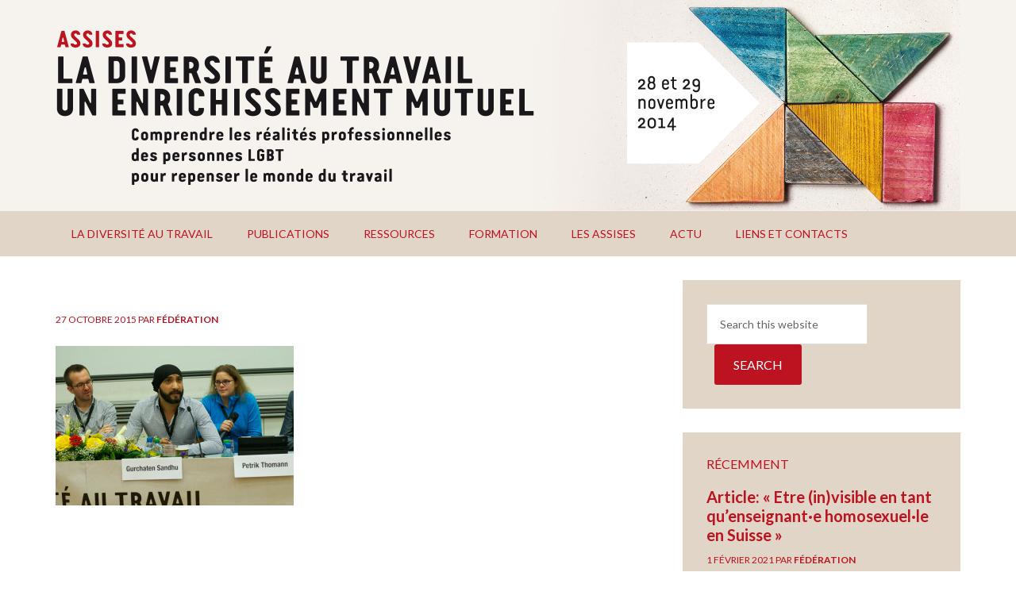

--- FILE ---
content_type: text/html; charset=UTF-8
request_url: https://diversite-au-travail.ch/les-assises/retour-sur-les-assises/galerie-photo/attachment/table_ronde_repenser_sandhu_1/
body_size: 6942
content:
<!DOCTYPE html>
<html lang="fr-FR">
<head >
<meta charset="UTF-8" />
<meta name="viewport" content="width=device-width, initial-scale=1" />
<title></title>

<link rel="stylesheet" href="https://diversite-au-travail.ch/wp-content/plugins/sitepress-multilingual-cms/res/css/language-selector.css?v=2.9.3" type="text/css" media="all" />
<meta name='robots' content='max-image-preview:large' />

			<style type="text/css">
				.slide-excerpt { width: 35%; }
				.slide-excerpt { bottom: 0; }
				.slide-excerpt { Left: 0; }
				.flexslider { max-width: 1140px; max-height: 460px; }
				.slide-image { max-height: 460px; }
			</style>
			<style type="text/css">
				@media only screen
				and (min-device-width : 320px)
				and (max-device-width : 480px) {
					.slide-excerpt { display: none !important; }
				}
			</style> <link rel='dns-prefetch' href='//fonts.googleapis.com' />
<link rel='dns-prefetch' href='//s.w.org' />
<link rel="alternate" type="application/rss+xml" title="La diversité au travail: &raquo; Flux" href="https://diversite-au-travail.ch/feed/" />
<link rel="alternate" type="application/rss+xml" title="La diversité au travail: &raquo; Flux des commentaires" href="https://diversite-au-travail.ch/comments/feed/" />
<link rel="canonical" href="https://diversite-au-travail.ch/les-assises/retour-sur-les-assises/galerie-photo/attachment/table_ronde_repenser_sandhu_1/" />
		<script type="text/javascript">
			window._wpemojiSettings = {"baseUrl":"https:\/\/s.w.org\/images\/core\/emoji\/13.1.0\/72x72\/","ext":".png","svgUrl":"https:\/\/s.w.org\/images\/core\/emoji\/13.1.0\/svg\/","svgExt":".svg","source":{"concatemoji":"https:\/\/diversite-au-travail.ch\/wp-includes\/js\/wp-emoji-release.min.js?ver=5.8.12"}};
			!function(e,a,t){var n,r,o,i=a.createElement("canvas"),p=i.getContext&&i.getContext("2d");function s(e,t){var a=String.fromCharCode;p.clearRect(0,0,i.width,i.height),p.fillText(a.apply(this,e),0,0);e=i.toDataURL();return p.clearRect(0,0,i.width,i.height),p.fillText(a.apply(this,t),0,0),e===i.toDataURL()}function c(e){var t=a.createElement("script");t.src=e,t.defer=t.type="text/javascript",a.getElementsByTagName("head")[0].appendChild(t)}for(o=Array("flag","emoji"),t.supports={everything:!0,everythingExceptFlag:!0},r=0;r<o.length;r++)t.supports[o[r]]=function(e){if(!p||!p.fillText)return!1;switch(p.textBaseline="top",p.font="600 32px Arial",e){case"flag":return s([127987,65039,8205,9895,65039],[127987,65039,8203,9895,65039])?!1:!s([55356,56826,55356,56819],[55356,56826,8203,55356,56819])&&!s([55356,57332,56128,56423,56128,56418,56128,56421,56128,56430,56128,56423,56128,56447],[55356,57332,8203,56128,56423,8203,56128,56418,8203,56128,56421,8203,56128,56430,8203,56128,56423,8203,56128,56447]);case"emoji":return!s([10084,65039,8205,55357,56613],[10084,65039,8203,55357,56613])}return!1}(o[r]),t.supports.everything=t.supports.everything&&t.supports[o[r]],"flag"!==o[r]&&(t.supports.everythingExceptFlag=t.supports.everythingExceptFlag&&t.supports[o[r]]);t.supports.everythingExceptFlag=t.supports.everythingExceptFlag&&!t.supports.flag,t.DOMReady=!1,t.readyCallback=function(){t.DOMReady=!0},t.supports.everything||(n=function(){t.readyCallback()},a.addEventListener?(a.addEventListener("DOMContentLoaded",n,!1),e.addEventListener("load",n,!1)):(e.attachEvent("onload",n),a.attachEvent("onreadystatechange",function(){"complete"===a.readyState&&t.readyCallback()})),(n=t.source||{}).concatemoji?c(n.concatemoji):n.wpemoji&&n.twemoji&&(c(n.twemoji),c(n.wpemoji)))}(window,document,window._wpemojiSettings);
		</script>
		<style type="text/css">
img.wp-smiley,
img.emoji {
	display: inline !important;
	border: none !important;
	box-shadow: none !important;
	height: 1em !important;
	width: 1em !important;
	margin: 0 .07em !important;
	vertical-align: -0.1em !important;
	background: none !important;
	padding: 0 !important;
}
</style>
	<link rel='stylesheet' id='outreach-pro-theme-css'  href='https://diversite-au-travail.ch/wp-content/themes/outreach-pro/style.css?ver=3.0.1' type='text/css' media='all' />
<link rel='stylesheet' id='wp-block-library-css'  href='https://diversite-au-travail.ch/wp-includes/css/dist/block-library/style.min.css?ver=5.8.12' type='text/css' media='all' />
<link rel='stylesheet' id='google-fonts-css'  href='//fonts.googleapis.com/css?family=Lato%3A400%2C700&#038;ver=3.0.1' type='text/css' media='all' />
<link rel='stylesheet' id='simple-social-icons-font-css'  href='https://diversite-au-travail.ch/wp-content/plugins/simple-social-icons/css/style.css?ver=3.0.2' type='text/css' media='all' />
<link rel='stylesheet' id='slider_styles-css'  href='https://diversite-au-travail.ch/wp-content/plugins/genesis-responsive-slider/assets/style.css?ver=1.0.1' type='text/css' media='all' />
<script>var jquery_placeholder_url = 'https://diversite-au-travail.ch/wp-content/plugins/gravity-forms-placeholders/jquery.placeholder-1.0.1.js';</script><script type='text/javascript' src='https://diversite-au-travail.ch/wp-includes/js/jquery/jquery.min.js?ver=3.6.0' id='jquery-core-js'></script>
<script type='text/javascript' src='https://diversite-au-travail.ch/wp-includes/js/jquery/jquery-migrate.min.js?ver=3.3.2' id='jquery-migrate-js'></script>
<script type='text/javascript' src='https://diversite-au-travail.ch/wp-content/themes/outreach-pro/js/responsive-menu.js?ver=1.0.0' id='outreach-responsive-menu-js'></script>
<script type='text/javascript' src='https://diversite-au-travail.ch/wp-content/plugins/simple-social-icons/svgxuse.js?ver=1.1.21' id='svg-x-use-js'></script>
<script type='text/javascript' src='https://diversite-au-travail.ch/wp-content/plugins/gravity-forms-placeholders/gf.placeholders.js?ver=1.0' id='_gf_placeholders-js'></script>
<link rel="https://api.w.org/" href="https://diversite-au-travail.ch/wp-json/" /><link rel="alternate" type="application/json" href="https://diversite-au-travail.ch/wp-json/wp/v2/media/795" /><link rel="EditURI" type="application/rsd+xml" title="RSD" href="https://diversite-au-travail.ch/xmlrpc.php?rsd" />
<link rel="alternate" type="application/json+oembed" href="https://diversite-au-travail.ch/wp-json/oembed/1.0/embed?url=https%3A%2F%2Fdiversite-au-travail.ch%2Fles-assises%2Fretour-sur-les-assises%2Fgalerie-photo%2Fattachment%2Ftable_ronde_repenser_sandhu_1%2F" />
<link rel="alternate" type="text/xml+oembed" href="https://diversite-au-travail.ch/wp-json/oembed/1.0/embed?url=https%3A%2F%2Fdiversite-au-travail.ch%2Fles-assises%2Fretour-sur-les-assises%2Fgalerie-photo%2Fattachment%2Ftable_ronde_repenser_sandhu_1%2F&#038;format=xml" />
<link rel="icon" href="https://diversite-au-travail.ch/wp-content/themes/outreach-pro/images/favicon.ico" />
<link rel="pingback" href="https://diversite-au-travail.ch/xmlrpc.php" />
<script>
  (function(i,s,o,g,r,a,m){i['GoogleAnalyticsObject']=r;i[r]=i[r]||function(){
  (i[r].q=i[r].q||[]).push(arguments)},i[r].l=1*new Date();a=s.createElement(o),
  m=s.getElementsByTagName(o)[0];a.async=1;a.src=g;m.parentNode.insertBefore(a,m)
  })(window,document,'script','//www.google-analytics.com/analytics.js','ga');

  ga('create', 'UA-26020380-2', 'auto');
  ga('send', 'pageview');

</script><style type="text/css">.site-title a { background: url(https://diversite-au-travail.ch/wp-content/uploads/2014/09/header_assises_24.png) no-repeat !important; }</style>
</head>
<body data-rsssl=1 class="attachment attachment-template-default single single-attachment postid-795 attachmentid-795 attachment-jpeg custom-header header-image header-full-width content-sidebar genesis-breadcrumbs-hidden genesis-footer-widgets-visible" itemscope itemtype="https://schema.org/WebPage"><div class="site-container"><header class="site-header" itemscope itemtype="https://schema.org/WPHeader"><div class="wrap"><div class="title-area"><p class="site-title" itemprop="headline"><a href="https://diversite-au-travail.ch/">La diversité au travail:</a></p><p class="site-description" itemprop="description">un enrichissement mutuel</p></div></div></header><nav class="nav-primary" aria-label="Main" itemscope itemtype="https://schema.org/SiteNavigationElement"><div class="wrap"><ul id="menu-navigation-principale" class="menu genesis-nav-menu menu-primary"><li id="menu-item-20" class="menu-item menu-item-type-post_type menu-item-object-page menu-item-has-children menu-item-20"><a href="https://diversite-au-travail.ch/presentation/" itemprop="url"><span itemprop="name">La diversité au travail</span></a>
<ul class="sub-menu">
	<li id="menu-item-24" class="menu-item menu-item-type-post_type menu-item-object-page menu-item-24"><a href="https://diversite-au-travail.ch/presentation/contexte/" itemprop="url"><span itemprop="name">Contexte</span></a></li>
	<li id="menu-item-970" class="menu-item menu-item-type-post_type menu-item-object-page menu-item-970"><a href="https://diversite-au-travail.ch/presentation/la-federation/" itemprop="url"><span itemprop="name">La Fédération et ses membres</span></a></li>
	<li id="menu-item-42" class="menu-item menu-item-type-post_type menu-item-object-page menu-item-42"><a href="https://diversite-au-travail.ch/presentation/contact/" itemprop="url"><span itemprop="name">Contact</span></a></li>
</ul>
</li>
<li id="menu-item-983" class="menu-item menu-item-type-post_type menu-item-object-page menu-item-has-children menu-item-983"><a href="https://diversite-au-travail.ch/publications/" itemprop="url"><span itemprop="name">Publications</span></a>
<ul class="sub-menu">
	<li id="menu-item-744" class="menu-item menu-item-type-post_type menu-item-object-page menu-item-744"><a href="https://diversite-au-travail.ch/publications/guide-travailler-diversite/" itemprop="url"><span itemprop="name">Guide « Travailler la diversité »</span></a></li>
	<li id="menu-item-750" class="menu-item menu-item-type-post_type menu-item-object-page menu-item-750"><a href="https://diversite-au-travail.ch/publications/etude-etre-lgbt-au-travail/" itemprop="url"><span itemprop="name">Etude « Etre LGBT au travail »</span></a></li>
	<li id="menu-item-991" class="menu-item menu-item-type-post_type menu-item-object-page menu-item-991"><a href="https://diversite-au-travail.ch/publications/fanzine-trames/" itemprop="url"><span itemprop="name">Fanzine « Trames »</span></a></li>
	<li id="menu-item-992" class="menu-item menu-item-type-post_type menu-item-object-page menu-item-992"><a href="https://diversite-au-travail.ch/publications/temoignages/" itemprop="url"><span itemprop="name">Témoignages</span></a></li>
</ul>
</li>
<li id="menu-item-956" class="menu-item menu-item-type-post_type menu-item-object-page menu-item-has-children menu-item-956"><a href="https://diversite-au-travail.ch/ressources/" itemprop="url"><span itemprop="name">Ressources</span></a>
<ul class="sub-menu">
	<li id="menu-item-998" class="menu-item menu-item-type-post_type menu-item-object-page menu-item-998"><a href="https://diversite-au-travail.ch/ressources/comprendre/" itemprop="url"><span itemprop="name">Comprendre</span></a></li>
	<li id="menu-item-997" class="menu-item menu-item-type-post_type menu-item-object-page menu-item-997"><a href="https://diversite-au-travail.ch/ressources/agir/" itemprop="url"><span itemprop="name">Agir</span></a></li>
</ul>
</li>
<li id="menu-item-965" class="menu-item menu-item-type-post_type menu-item-object-page menu-item-965"><a href="https://diversite-au-travail.ch/formation/" itemprop="url"><span itemprop="name">Formation</span></a></li>
<li id="menu-item-912" class="menu-item menu-item-type-post_type menu-item-object-page menu-item-has-children menu-item-912"><a href="https://diversite-au-travail.ch/les-assises/" itemprop="url"><span itemprop="name">Les assises</span></a>
<ul class="sub-menu">
	<li id="menu-item-733" class="menu-item menu-item-type-post_type menu-item-object-page menu-item-has-children menu-item-733"><a href="https://diversite-au-travail.ch/les-assises/publications-2/" itemprop="url"><span itemprop="name">Ressources et publications</span></a>
	<ul class="sub-menu">
		<li id="menu-item-739" class="menu-item menu-item-type-post_type menu-item-object-page menu-item-739"><a href="https://diversite-au-travail.ch/les-assises/publications-2/temoignages/" itemprop="url"><span itemprop="name">Témoignages</span></a></li>
		<li id="menu-item-743" class="menu-item menu-item-type-post_type menu-item-object-page menu-item-743"><a href="https://diversite-au-travail.ch/les-assises/publications-2/trames/" itemprop="url"><span itemprop="name">Fanzine « Trames »</span></a></li>
		<li id="menu-item-742" class="menu-item menu-item-type-post_type menu-item-object-page menu-item-742"><a href="https://diversite-au-travail.ch/les-assises/publications-2/etre-lgbt-au-travail-resultats-dune-recherche-en-suisse/" itemprop="url"><span itemprop="name">Etude « Etre LGBT au travail »</span></a></li>
		<li id="menu-item-740" class="menu-item menu-item-type-post_type menu-item-object-page menu-item-740"><a href="https://diversite-au-travail.ch/les-assises/publications-2/supports-des-intervenant-e-s/" itemprop="url"><span itemprop="name">Supports des intervenant.e.s</span></a></li>
		<li id="menu-item-741" class="menu-item menu-item-type-post_type menu-item-object-page menu-item-741"><a href="https://diversite-au-travail.ch/les-assises/publications-2/bilan/" itemprop="url"><span itemprop="name">Bilan</span></a></li>
	</ul>
</li>
	<li id="menu-item-927" class="menu-item menu-item-type-post_type menu-item-object-page menu-item-has-children menu-item-927"><a href="https://diversite-au-travail.ch/les-assises/retour-sur-les-assises/" itemprop="url"><span itemprop="name">Retour sur les assises</span></a>
	<ul class="sub-menu">
		<li id="menu-item-854" class="menu-item menu-item-type-post_type menu-item-object-page menu-item-854"><a href="https://diversite-au-travail.ch/les-assises/retour-sur-les-assises/galerie-photo/" itemprop="url"><span itemprop="name">Galerie photos</span></a></li>
		<li id="menu-item-251" class="menu-item menu-item-type-post_type menu-item-object-page menu-item-251"><a href="https://diversite-au-travail.ch/les-assises/retour-sur-les-assises/programme/" itemprop="url"><span itemprop="name">Programme</span></a></li>
		<li id="menu-item-50" class="menu-item menu-item-type-post_type menu-item-object-page menu-item-50"><a href="https://diversite-au-travail.ch/les-assises/retour-sur-les-assises/associations-organisatrices/" itemprop="url"><span itemprop="name">Associations organisatrices et équipe</span></a></li>
		<li id="menu-item-49" class="menu-item menu-item-type-post_type menu-item-object-page menu-item-49"><a href="https://diversite-au-travail.ch/les-assises/retour-sur-les-assises/partenaires/" itemprop="url"><span itemprop="name">Partenaires</span></a></li>
		<li id="menu-item-47" class="menu-item menu-item-type-post_type menu-item-object-page menu-item-47"><a href="https://diversite-au-travail.ch/les-assises/retour-sur-les-assises/soutiens-financiers/" itemprop="url"><span itemprop="name">Soutiens financiers et sponsors</span></a></li>
		<li id="menu-item-397" class="menu-item menu-item-type-post_type menu-item-object-page menu-item-397"><a href="https://diversite-au-travail.ch/les-assises/retour-sur-les-assises/presse/" itemprop="url"><span itemprop="name">Communication</span></a></li>
		<li id="menu-item-425" class="menu-item menu-item-type-post_type menu-item-object-page menu-item-425"><a href="https://diversite-au-travail.ch/les-assises/retour-sur-les-assises/revue-de-presse/" itemprop="url"><span itemprop="name">Revue de presse</span></a></li>
	</ul>
</li>
</ul>
</li>
<li id="menu-item-18" class="menu-item menu-item-type-post_type menu-item-object-page menu-item-18"><a href="https://diversite-au-travail.ch/blog/" itemprop="url"><span itemprop="name">Actu</span></a></li>
<li id="menu-item-959" class="menu-item menu-item-type-post_type menu-item-object-page menu-item-959"><a href="https://diversite-au-travail.ch/outils/" itemprop="url"><span itemprop="name">Liens et contacts</span></a></li>
</ul></div></nav><div class="site-inner"><div class="wrap"><div class="content-sidebar-wrap"><main class="content"><article class="post-795 attachment type-attachment status-inherit entry" itemscope itemtype="https://schema.org/CreativeWork"><header class="entry-header"><p class="entry-meta"><time class="entry-time" itemprop="datePublished" datetime="2015-10-27T16:49:23+01:00">27 octobre 2015</time> par  <span class="entry-author" itemprop="author" itemscope itemtype="https://schema.org/Person"><a href="https://diversite-au-travail.ch/author/delphine/" class="entry-author-link" rel="author" itemprop="url"><span class="entry-author-name" itemprop="name">Fédération</span></a></span>  </p></header><div class="entry-content" itemprop="text"><p class="attachment"><a href='https://diversite-au-travail.ch/wp-content/uploads/2015/10/Table_ronde_repenser_Sandhu_1.jpg'><img width="300" height="201" src="https://diversite-au-travail.ch/wp-content/uploads/2015/10/Table_ronde_repenser_Sandhu_1-300x201.jpg" class="attachment-medium size-medium" alt="" loading="lazy" srcset="https://diversite-au-travail.ch/wp-content/uploads/2015/10/Table_ronde_repenser_Sandhu_1-300x201.jpg 300w, https://diversite-au-travail.ch/wp-content/uploads/2015/10/Table_ronde_repenser_Sandhu_1-1024x685.jpg 1024w, https://diversite-au-travail.ch/wp-content/uploads/2015/10/Table_ronde_repenser_Sandhu_1-150x100.jpg 150w" sizes="(max-width: 300px) 100vw, 300px" /></a></p>
</div><footer class="entry-footer"></footer></article></main><aside class="sidebar sidebar-primary widget-area" role="complementary" aria-label="Primary Sidebar" itemscope itemtype="https://schema.org/WPSideBar"><section id="search-3" class="widget widget_search"><div class="widget-wrap"><form class="search-form" method="get" action="https://diversite-au-travail.ch/" role="search" itemprop="potentialAction" itemscope itemtype="https://schema.org/SearchAction"><input class="search-form-input" type="search" name="s" id="searchform-1" placeholder="Search this website" itemprop="query-input"><input class="search-form-submit" type="submit" value="Search"><meta content="https://diversite-au-travail.ch/?s={s}" itemprop="target"></form></div></section>
<section id="featured-post-2" class="widget featured-content featuredpost"><div class="widget-wrap"><h4 class="widget-title widgettitle">Récemment</h4>
<article class="post-1079 post type-post status-publish format-standard has-post-thumbnail category-news entry" aria-label="Article: « Etre (in)visible en tant qu&rsquo;enseignant·e homosexuel·le en Suisse »"><header class="entry-header"><h2 class="entry-title" itemprop="headline"><a href="https://diversite-au-travail.ch/news/2021/02/article-etre-invisible-en-tant-quenseignant%c2%b7e-homosexuel%c2%b7le-en-suisse/">Article: « Etre (in)visible en tant qu&rsquo;enseignant·e homosexuel·le en Suisse »</a></h2><p class="entry-meta"><time class="entry-time" itemprop="datePublished" datetime="2021-02-01T13:51:24+01:00">1 février 2021</time> Par  <span class="entry-author" itemprop="author" itemscope itemtype="https://schema.org/Person"><a href="https://diversite-au-travail.ch/author/delphine/" class="entry-author-link" rel="author" itemprop="url"><span class="entry-author-name" itemprop="name">Fédération</span></a></span> </p></header><div class="entry-content"><p>Se basant sur les résultats de l&rsquo;étude « Etre LGBT au travail », Lorena Parini, professeure à l&rsquo;Institut des Etudes genre à l&rsquo;Université de Genève, revient, dans cet article publié en 2020, sur la question des coming-out et de l&rsquo;invisibilité des enseignant·e·s LGBT en Suisse. Vous pouvez télécharger l&rsquo;article et le lire ici.</p>
</div></article><article class="post-1077 post type-post status-publish format-standard has-post-thumbnail category-news entry" aria-label="Podcast: « Instaurer un climat inclusif au travail »"><header class="entry-header"><h2 class="entry-title" itemprop="headline"><a href="https://diversite-au-travail.ch/news/2021/02/podcast-instaurer-un-climat-inclusif-au-travail/">Podcast: « Instaurer un climat inclusif au travail »</a></h2><p class="entry-meta"><time class="entry-time" itemprop="datePublished" datetime="2021-02-01T13:47:03+01:00">1 février 2021</time> Par  <span class="entry-author" itemprop="author" itemscope itemtype="https://schema.org/Person"><a href="https://diversite-au-travail.ch/author/delphine/" class="entry-author-link" rel="author" itemprop="url"><span class="entry-author-name" itemprop="name">Fédération</span></a></span> </p></header><div class="entry-content"><p>Le podcast « Vivement lundi » du Temps revient cette semaine sur ce que c&rsquo;est qu&rsquo;être LGBTIQ+ au travail et comment faire en sorte qu&rsquo;un milieu de travail soit exempt de discriminations et de violences, avec Lorena Parini, professeure associée à l’Institut des Etudes genre à l’Université de Genève</p>
</div></article><article class="post-1069 post type-post status-publish format-standard has-post-thumbnail category-news entry" aria-label="2e édition de notre guide « Travailler la diversité »"><header class="entry-header"><h2 class="entry-title" itemprop="headline"><a href="https://diversite-au-travail.ch/news/2019/11/2e-edition-de-notre-guide-travailler-la-diversite/">2e édition de notre guide « Travailler la diversité »</a></h2><p class="entry-meta"><time class="entry-time" itemprop="datePublished" datetime="2019-11-07T16:59:58+01:00">7 novembre 2019</time> Par  <span class="entry-author" itemprop="author" itemscope itemtype="https://schema.org/Person"><a href="https://diversite-au-travail.ch/author/delphine/" class="entry-author-link" rel="author" itemprop="url"><span class="entry-author-name" itemprop="name">Fédération</span></a></span> </p></header><div class="entry-content"><p>Se basant sur les constats faits au sein de la Fédération et de ses associations, sur les résultats et les témoignages de l’étude « Etre LGBT au travail » et sur les pistes d’action élaborées lors des assises « La diversité au travail: un enrichissement mutuel » et les besoins des milieux professionnels, la Fédération a rédigé et produit Travailler la diversité: [&hellip;]</p>
</div></article></div></section>
</aside></div></div></div><div id="home-featured"><div class="wrap clearfix"><div class="home-featured-left"><section id="text-2" class="widget widget_text"><div class="widget-wrap"><h4 class="widget-title widgettitle">Quels sont les enjeux des questions lesbiennes, gay, bisexuelles et trans* en contexte professionnel?</h4>
			<div class="textwidget"><p>Les résultats de la recherche nationale suisse "Etre LGBT au travail", réalisée en 2015 par l'Institut des Etudes Genre de l'Université de Genève et la Fédération genevoise des associations LGBT mettent en évidence les quotidiens professionnels difficiles des employé.e.s LGBT, avec de l'homophobie, de la biphobie et de la transphobie encore trop présentes qui se manifestent à travers notamment des moqueries, des agressions verbales ou physiques, des stagnations de carrière voire des licenciements.</p>
<p>Comment, dès lors, lutter contre les discriminations et établir un climat professionnel serein et égalitaire, bénéfique pour toutes et tous les employé.e.s ? Comment mettre en place une politique de diversité ?</p>
<p>Sur ce site, vous trouverez des bonnes pratiques, des ressources, des outils, des résultats de recherche et des témoignages notamment pour répondre concrètement à ces questions et vous permettre de développer une politique de diversité égalitaire pour toutes et tous, pour un enrichissement mutuel.</p>
</div>
		</div></section>
</div><!-- end .home-featured-left --><div class="home-featured-right"><section id="text-3" class="widget widget_text"><div class="widget-wrap">			<div class="textwidget"><p>Découvrez notre outil "Travailler la diversité - Guide des questions lesbiennes, gay, bisexuelles et trans* (LGBT) en contexte professionnel"</p>
<p><a class="button" href=" https://diversite-au-travail.ch/publications/guide-travailler-diversite/"> Par ici le guide</a></p>
</div>
		</div></section>
</div><!-- end .home-featured-right --></div><!-- end .wrap --></div><!-- end #home-featured --><div class="footer-widgets"><div class="wrap"><div class="widget-area footer-widgets-1 footer-widget-area"><section id="simple-social-icons-2" class="widget simple-social-icons"><div class="widget-wrap"><h4 class="widget-title widgettitle">Pour nous suivre</h4>
<ul class="alignleft"><li class="ssi-email"><a href="mailto:travail@federationlgbt-geneve.ch" ><svg role="img" class="social-email" aria-labelledby="social-email-2"><title id="social-email-2">Adresse mail</title>

<link rel="stylesheet" href="https://diversite-au-travail.ch/wp-content/plugins/sitepress-multilingual-cms/res/css/language-selector.css?v=2.9.3" type="text/css" media="all" /><use xlink:href="https://diversite-au-travail.ch/wp-content/plugins/simple-social-icons/symbol-defs.svg#social-email"></use></svg></a></li><li class="ssi-facebook"><a href="https://www.facebook.com/diversiteautravail?ref=bookmarks" target="_blank" rel="noopener noreferrer"><svg role="img" class="social-facebook" aria-labelledby="social-facebook-2"><title id="social-facebook-2">Facebook</title>

<link rel="stylesheet" href="https://diversite-au-travail.ch/wp-content/plugins/sitepress-multilingual-cms/res/css/language-selector.css?v=2.9.3" type="text/css" media="all" /><use xlink:href="https://diversite-au-travail.ch/wp-content/plugins/simple-social-icons/symbol-defs.svg#social-facebook"></use></svg></a></li><li class="ssi-rss"><a href="https://diversite-au-travail.ch/feed/" target="_blank" rel="noopener noreferrer"><svg role="img" class="social-rss" aria-labelledby="social-rss-2"><title id="social-rss-2">Flux RSS</title>

<link rel="stylesheet" href="https://diversite-au-travail.ch/wp-content/plugins/sitepress-multilingual-cms/res/css/language-selector.css?v=2.9.3" type="text/css" media="all" /><use xlink:href="https://diversite-au-travail.ch/wp-content/plugins/simple-social-icons/symbol-defs.svg#social-rss"></use></svg></a></li></ul></div></section>
</div><div class="widget-area footer-widgets-2 footer-widget-area"><section id="simple-social-icons-3" class="widget simple-social-icons"><div class="widget-wrap"><h4 class="widget-title widgettitle">Pour suivre la Fédération</h4>
<ul class="alignleft"><li class="ssi-email"><a href="mailto:info@federationlgbt-geneve.ch" ><svg role="img" class="social-email" aria-labelledby="social-email-3"><title id="social-email-3">Adresse mail</title>

<link rel="stylesheet" href="https://diversite-au-travail.ch/wp-content/plugins/sitepress-multilingual-cms/res/css/language-selector.css?v=2.9.3" type="text/css" media="all" /><use xlink:href="https://diversite-au-travail.ch/wp-content/plugins/simple-social-icons/symbol-defs.svg#social-email"></use></svg></a></li><li class="ssi-facebook"><a href="https://www.facebook.com/federation.LGBT.geneve/?ref=bookmarks" target="_blank" rel="noopener noreferrer"><svg role="img" class="social-facebook" aria-labelledby="social-facebook-3"><title id="social-facebook-3">Facebook</title>

<link rel="stylesheet" href="https://diversite-au-travail.ch/wp-content/plugins/sitepress-multilingual-cms/res/css/language-selector.css?v=2.9.3" type="text/css" media="all" /><use xlink:href="https://diversite-au-travail.ch/wp-content/plugins/simple-social-icons/symbol-defs.svg#social-facebook"></use></svg></a></li></ul></div></section>
</div><div class="widget-area footer-widgets-3 footer-widget-area"><section id="black-studio-tinymce-3" class="widget widget_black_studio_tinymce"><div class="widget-wrap"><h4 class="widget-title widgettitle">Contact</h4>
<div class="textwidget"><p>Delphine Roux, coordinatrice<br />
<strong>travail@federationlgbt-geneve.ch<br />
076 437 84 14</strong></p>
<p><strong>Fédération genevoise des associations LGBT</strong><br />
C/o Association Dialogai,<br />
Rue de la Navigation 11-13<br />
1201 Genève<br />
CCP: 10-185441-7</p>
<p><a href="https://diversite-au-travail.ch/wp-content/uploads/2017/11/logo_fede_lgbt_ge_hd-2_FB-1.jpg"><img class="alignnone size-medium wp-image-971" src="https://diversite-au-travail.ch/wp-content/uploads/2017/11/logo_fede_lgbt_ge_hd-2_FB-1-300x80.jpg" alt="" width="300" height="80" /></a></p>
</div></div></section>
</div></div></div><footer class="site-footer" itemscope itemtype="https://schema.org/WPFooter"><div class="wrap">    
    	&copy; Copyright 2026 &middot; <a href="http://www.federationlgbt-geneve.ch/" target="_blank">Fédération genevoise des associations LGBT</a> &middot; Réalisation <a href="http://www.genevievedonnet.ch/" target="_blank">Geneviève Donnet</a>
    	</div></footer></div><script type='text/javascript'>jQuery(document).ready(function($) {$(".flexslider").flexslider({controlsContainer: "#genesis-responsive-slider",animation: "slide",directionNav: 1,controlNav: 1,animationDuration: 800,slideshowSpeed: 4000    });  });</script><style type="text/css" media="screen"> #simple-social-icons-2 ul li a, #simple-social-icons-2 ul li a:hover, #simple-social-icons-2 ul li a:focus { background-color: #ffffff !important; border-radius: 3px; color: #333333 !important; border: 0px #ffffff solid !important; font-size: 18px; padding: 9px; }  #simple-social-icons-2 ul li a:hover, #simple-social-icons-2 ul li a:focus { background-color: #bd121f !important; border-color: #ffffff !important; color: #ffffff !important; }  #simple-social-icons-2 ul li a:focus { outline: 1px dotted #bd121f !important; } #simple-social-icons-3 ul li a, #simple-social-icons-3 ul li a:hover, #simple-social-icons-3 ul li a:focus { background-color: #ffffff !important; border-radius: 3px; color: #333333 !important; border: 0px #ffffff solid !important; font-size: 18px; padding: 9px; }  #simple-social-icons-3 ul li a:hover, #simple-social-icons-3 ul li a:focus { background-color: #bd121f !important; border-color: #ffffff !important; color: #ffffff !important; }  #simple-social-icons-3 ul li a:focus { outline: 1px dotted #bd121f !important; }</style><script type='text/javascript' src='https://diversite-au-travail.ch/wp-includes/js/comment-reply.min.js?ver=5.8.12' id='comment-reply-js'></script>
<script type='text/javascript' src='https://diversite-au-travail.ch/wp-content/plugins/genesis-responsive-slider/assets/js/jquery.flexslider.js?ver=1.0.1' id='flexslider-js'></script>
<script type='text/javascript' src='https://diversite-au-travail.ch/wp-includes/js/wp-embed.min.js?ver=5.8.12' id='wp-embed-js'></script>
</body></html>


--- FILE ---
content_type: text/plain
request_url: https://www.google-analytics.com/j/collect?v=1&_v=j102&a=1670625145&t=pageview&_s=1&dl=https%3A%2F%2Fdiversite-au-travail.ch%2Fles-assises%2Fretour-sur-les-assises%2Fgalerie-photo%2Fattachment%2Ftable_ronde_repenser_sandhu_1%2F&ul=en-us%40posix&sr=1280x720&vp=1280x720&_u=IEBAAEABAAAAACAAI~&jid=339949082&gjid=425479133&cid=769659898.1769036441&tid=UA-26020380-2&_gid=1927238056.1769036441&_r=1&_slc=1&z=1905221093
body_size: -453
content:
2,cG-XKJED9RFG2